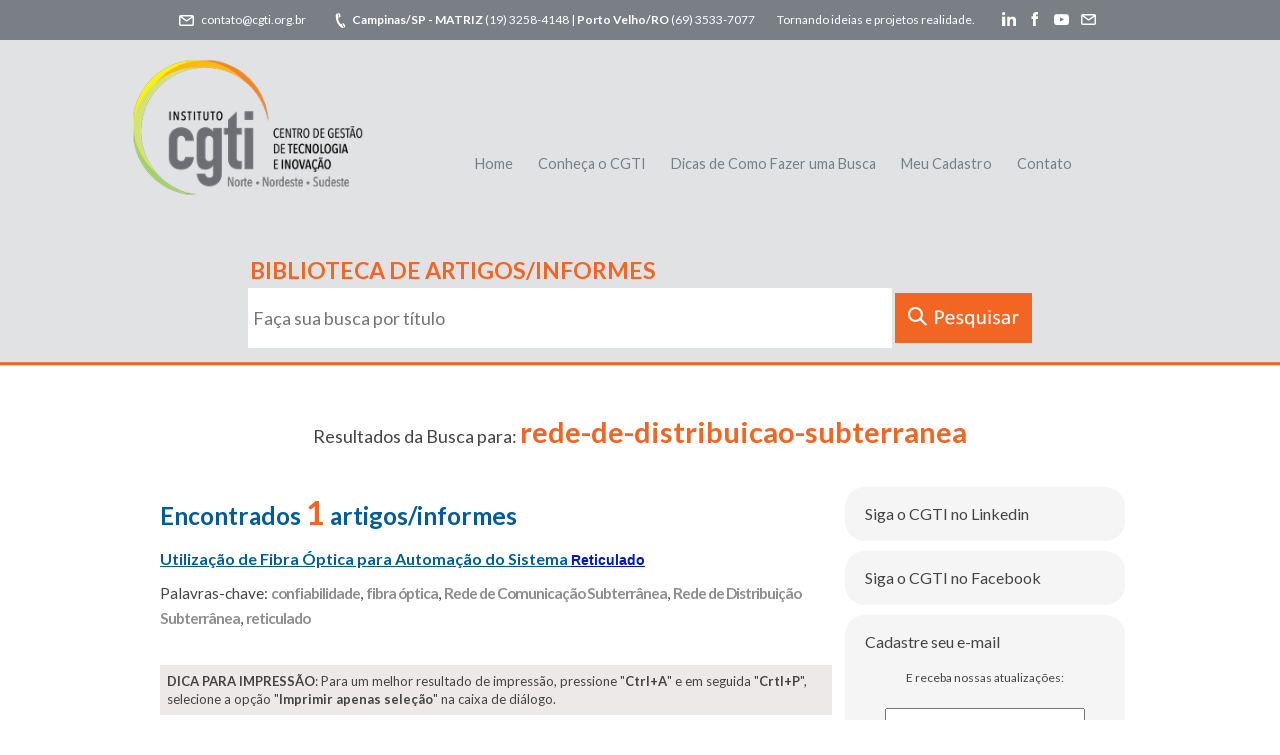

--- FILE ---
content_type: text/html; charset=UTF-8
request_url: https://www.cgti.org.br/publicacoes/tag/rede-de-distribuicao-subterranea/
body_size: 8039
content:
<!DOCTYPE html>
<html lang=pt-BR>
<head>
<meta charset=UTF-8>
<meta name=viewport content="width=device-width, initial-scale=1, maximum-scale=1">
<link rel=profile href="https://gmpg.org/xfn/11">
<link href='https://fonts.googleapis.com/css?family=Lato:400,700' rel=stylesheet type='text/css'>
<link rel=pingback href="https://www.cgti.org.br/publicacoes/xmlrpc.php">
<style type='text/css'>Default CSS Comment</style><title>Rede de Distribuição Subterrânea &#8211; CGTI Publicações</title>
<link rel=dns-prefetch href='//fonts.googleapis.com'/>
<link rel=dns-prefetch href='//s.w.org'/>
<link rel=alternate type="application/rss+xml" title="Feed para CGTI Publicações &raquo;" href="https://www.cgti.org.br/publicacoes/feed/"/>
<link rel=alternate type="application/rss+xml" title="Feed de comentários para CGTI Publicações &raquo;" href="https://www.cgti.org.br/publicacoes/comments/feed/"/>
<link rel=alternate type="application/rss+xml" title="Feed de tag para CGTI Publicações &raquo; Rede de Distribuição Subterrânea" href="https://www.cgti.org.br/publicacoes/tag/rede-de-distribuicao-subterranea/feed/"/>
		<script type="text/javascript">window._wpemojiSettings={"baseUrl":"https:\/\/s.w.org\/images\/core\/emoji\/12.0.0-1\/72x72\/","ext":".png","svgUrl":"https:\/\/s.w.org\/images\/core\/emoji\/12.0.0-1\/svg\/","svgExt":".svg","source":{"concatemoji":"https:\/\/www.cgti.org.br\/publicacoes\/wp-includes\/js\/wp-emoji-release.min.js?ver=5.2.21"}};!function(e,a,t){var n,r,o,i=a.createElement("canvas"),p=i.getContext&&i.getContext("2d");function s(e,t){var a=String.fromCharCode;p.clearRect(0,0,i.width,i.height),p.fillText(a.apply(this,e),0,0);e=i.toDataURL();return p.clearRect(0,0,i.width,i.height),p.fillText(a.apply(this,t),0,0),e===i.toDataURL()}function c(e){var t=a.createElement("script");t.src=e,t.defer=t.type="text/javascript",a.getElementsByTagName("head")[0].appendChild(t)}for(o=Array("flag","emoji"),t.supports={everything:!0,everythingExceptFlag:!0},r=0;r<o.length;r++)t.supports[o[r]]=function(e){if(!p||!p.fillText)return!1;switch(p.textBaseline="top",p.font="600 32px Arial",e){case"flag":return s([55356,56826,55356,56819],[55356,56826,8203,55356,56819])?!1:!s([55356,57332,56128,56423,56128,56418,56128,56421,56128,56430,56128,56423,56128,56447],[55356,57332,8203,56128,56423,8203,56128,56418,8203,56128,56421,8203,56128,56430,8203,56128,56423,8203,56128,56447]);case"emoji":return!s([55357,56424,55356,57342,8205,55358,56605,8205,55357,56424,55356,57340],[55357,56424,55356,57342,8203,55358,56605,8203,55357,56424,55356,57340])}return!1}(o[r]),t.supports.everything=t.supports.everything&&t.supports[o[r]],"flag"!==o[r]&&(t.supports.everythingExceptFlag=t.supports.everythingExceptFlag&&t.supports[o[r]]);t.supports.everythingExceptFlag=t.supports.everythingExceptFlag&&!t.supports.flag,t.DOMReady=!1,t.readyCallback=function(){t.DOMReady=!0},t.supports.everything||(n=function(){t.readyCallback()},a.addEventListener?(a.addEventListener("DOMContentLoaded",n,!1),e.addEventListener("load",n,!1)):(e.attachEvent("onload",n),a.attachEvent("onreadystatechange",function(){"complete"===a.readyState&&t.readyCallback()})),(n=t.source||{}).concatemoji?c(n.concatemoji):n.wpemoji&&n.twemoji&&(c(n.twemoji),c(n.wpemoji)))}(window,document,window._wpemojiSettings);</script>
		<style type="text/css">img.wp-smiley,img.emoji{display:inline!important;border:none!important;box-shadow:none!important;height:1em!important;width:1em!important;margin:0 .07em!important;vertical-align:-.1em!important;background:none!important;padding:0!important}</style>
	<style id=fb_data_style-css media=all>.fb-container{}.fbf-text{}.fbf-widget{}.fb-counter-img img{display:block;margin:5px auto 0 auto}.subscription_email{-webkit-box-shadow:inset 0;box-shadow:inset 0;font:12px arial;padding:5px 3px;text-align:center;width:79%}.subscription_btn{-webkit-border-radius:3px;background:#ffb76b;background:-moz-linear-gradient(top,#ffb76b 0%,#ffa73d 50%,#ff7c00 51%,#ff7f04 100%);background:-webkit-gradient(linear,left top,left bottom,color-stop(0%,#ffb76b),color-stop(50%,#ffa73d),color-stop(51%,#ff7c00),color-stop(100%,#ff7f04));background:-webkit-linear-gradient(top,#ffb76b 0%,#ffa73d 50%,#ff7c00 51%,#ff7f04 100%);background:-o-linear-gradient(top,#ffb76b 0%,#ffa73d 50%,#ff7c00 51%,#ff7f04 100%);background:-ms-linear-gradient(top,#ffb76b 0%,#ffa73d 50%,#ff7c00 51%,#ff7f04 100%);background:linear-gradient(to bottom,#ffb76b 0%,#ffa73d 50%,#ff7c00 51%,#ff7f04 100%);border:1px solid #ffb76b;border-radius:3px;color:#fff;cursor:pointer;filter: progid:DXImageTransform.Microsoft.gradient( startColorstr='#ffb76b', endColorstr='#ff7f04',GradientType=0 );font:bold 12px arial;padding:5px 3px;width:15%}.subscription_btn:hover{background:#ffb76b;color:#f7f7f7}.subscription_btn:active{background:#ff7f04;color:#f7f7f7}p.fb-credits a,.fb-credits{color:#84c6df;font:10px arial;text-align:center;margin:0 auto;text-decoration:none}img.feed-image{float:left;margin:0 5px 5px 0}</style>
<style id=srp-layout-stylesheet-css media=all>.srp-widget-title{}.srp-widget-container{display:-webkit-box;display:-moz-box;display:-ms-flexbox;display:-webkit-flex;display:flex;-webkit-box-orient:vertical;-moz-box-orient:vertical;-webkit-flex-direction:column;-moz-flex-direction:column;-ms-flex-direction:column;flex-direction:column;-webkit-flex-wrap:nowrap;-moz-flex-wrap:nowrap;-ms-flex-wrap:nowrap;flex-wrap:nowrap}.srp-widget-singlepost{border-bottom:1px solid #ccc;margin-bottom:10px;padding-bottom:10px}.srp-widget-container>.srp-widget-singlepost:last-child{border-bottom:0;margin-bottom:0;padding-bottom:0}.srp-post-content-container{display:-webkit-box;display:-moz-box;display:-ms-flexbox;display:-webkit-flex;display:flex}.srp-thumbnail-position-default{-webkit-box-orient:horizontal;-moz-box-orient:horizontal;-webkit-flex-direction:row;-moz-flex-direction:row;-ms-flex-direction:row;flex-direction:row;-webkit-flex-wrap:nowrap;-moz-flex-wrap:nowrap;-ms-flex-wrap:nowrap;flex-wrap:nowrap}.srp-thumbnail-box{margin-right:20px}.srp-post-thumbnail-link{display:block}.srp-thumbnail-box img{height:auto}.srp-content-box{-webkit-box-flex:1;-moz-box-flex:1;width:20%;-webkit-flex:1;-ms-flex:1;flex:1}.srp-content-box .srp-post-date,.widget-area .widget .srp-post-date{margin:0 0 10px}.srp-content-box .srp-post-title,.widget-area .widget .srp-post-title{margin:0}.srp-content-box .srp-post-title,.widget-area .widget .srp-post-title{margin:0}.srp-content-box .srp-post-stringbreak-link{margin:0 5px}.srp-content-box .srp-post-content,.widget-area .widget .srp-post-content{margin:0}@media only screen and (max-width:40em){.srp-post-content-container{-webkit-box-orient:vertical;-moz-box-orient:vertical;-webkit-flex-direction:column;-moz-flex-direction:column;-ms-flex-direction:column;flex-direction:column;-webkit-flex-wrap:nowrap;-moz-flex-wrap:nowrap;-ms-flex-wrap:nowrap;flex-wrap:nowrap}.srp-content-box{-webkit-box-flex:none;-moz-box-flex:none;width:auto;-webkit-flex:none;-ms-flex:none;flex:none}.srp-thumbnail-box{margin:0 0 10px}}</style>
<link rel=stylesheet id=wp-block-library-css href='/publicacoes/wp-includes/css/dist/block-library/style.min.css,qver=5.2.21.pagespeed.ce.gKvgQQxmQO.css' type='text/css' media=all />
<link rel=stylesheet id=icono-style-css href='/publicacoes/wp-content/plugins/icono-pure-css-icons/css/icono-v1.5.min.css.pagespeed.ce.AOgldNf2lM.css' type='text/css' media=all />
<style id=icono-style-inline-css type='text/css'>.icono:before,.icono:after{-moz-box-sizing:content-box;-webkit-box-sizing:content-box;box-sizing:content-box}</style>
<link rel=stylesheet id=my-custom-style-css href='/publicacoes/wp-content/plugins/search-by-tags/client_side/css/A.styles.css,qver=1.1.pagespeed.cf.r4bkhd4Rv1.css' type='text/css' media=all />
<link rel=stylesheet id=hamburger.css-css href='/publicacoes/wp-content/plugins/wp-responsive-menu/css/A.wpr-hamburger.css,qver=1.0.pagespeed.cf.EQBmOIdJJn.css' type='text/css' media=all />
<link rel=stylesheet id=wprmenu.css-css href='/publicacoes/wp-content/plugins/wp-responsive-menu/css/A.wprmenu.css,qver=1.0.pagespeed.cf.j8Ryyygbff.css' type='text/css' media=all />
<style id=wprmenu.css-inline-css type='text/css'>@media only screen and (max-width:768px ){html body div.wprm-wrapper{overflow:scroll}#mg-wprm-wrap ul li{border-top:solid 1px #0d0d0d;border-bottom:solid 1px #131212}#wprmenu_bar{background-color:#0d0d0d}html body div#mg-wprm-wrap .wpr_submit .icon.icon-search{color: }#wprmenu_bar .menu_title,#wprmenu_bar .wprmenu_icon_menu{color:#f2f2f2}#wprmenu_bar .menu_title{font-size:20px;font-weight: }#mg-wprm-wrap li.menu-item a{font-size:px;text-transform: ;font-weight: }#mg-wprm-wrap li.menu-item-has-children ul.sub-menu a{font-size:px;text-transform: ;font-weight: }#mg-wprm-wrap li.current-menu-item>a{background: }#mg-wprm-wrap li.current-menu-item>a,#mg-wprm-wrap li.current-menu-item span.wprmenu_icon{color:  !important}#mg-wprm-wrap{background-color:#2e2e2e}.cbp-spmenu-push-toright{left:80%}.cbp-spmenu-push-toright .mm-slideout{left:80%}.cbp-spmenu-push-toleft{left:-80%}#mg-wprm-wrap.cbp-spmenu-right,#mg-wprm-wrap.cbp-spmenu-left,#mg-wprm-wrap.cbp-spmenu-right.custom,#mg-wprm-wrap.cbp-spmenu-left.custom,.cbp-spmenu-vertical{width:80%;max-width:px}#mg-wprm-wrap ul#wprmenu_menu_ul li.menu-item a,div#mg-wprm-wrap ul li span.wprmenu_icon{color:#cfcfcf!important}#mg-wprm-wrap ul#wprmenu_menu_ul li.menu-item a:hover{background: ;color:#606060!important}div#mg-wprm-wrap ul>li:hover>span.wprmenu_icon{color:#606060!important}.wprmenu_bar .hamburger-inner,.wprmenu_bar .hamburger-inner::before,.wprmenu_bar .hamburger-inner::after{background:#fff}.wprmenu_bar .hamburger:hover .hamburger-inner,.wprmenu_bar .hamburger:hover .hamburger-inner::before,.wprmenu_bar .hamburger:hover .hamburger-inner::after{background: }#wprmenu_menu.left{width:80%;left:-80%;right:auto}#wprmenu_menu.right{width:80%;right:-80%;left:auto}.wprmenu_bar .hamburger{float:right}.wprmenu_bar #custom_menu_icon.hamburger{top:px;right:px;float:right;background-color: }#menu{display:none!important}.custMenu #custom_menu_icon{display:block}html{padding-top:42px!important}#wprmenu_bar,#mg-wprm-wrap{display:block}div#wpadminbar{position:fixed}}</style>
<link rel=stylesheet id=wpr_icons-css href='/publicacoes/wp-content/plugins/wp-responsive-menu/inc/icons/A.style.css,qver=1.0.pagespeed.cf.2w2qOyQjDD.css' type='text/css' media=all />
<link rel=stylesheet id=docpress_raleway-css href='//fonts.googleapis.com/css?family=Raleway%3A700%2C300&#038;ver=5.2.21' type='text/css' media=all />
<link rel=stylesheet id=docpress_bootstrap-css href='/publicacoes/wp-content/themes/cgti2016/inc/bootstrap/css/A.bootstrap.min.css,qver=5.2.21.pagespeed.cf.d6e-EQfp4Z.css' type='text/css' media=all />
<link rel=stylesheet id=docpress_stylesheet-css href='/publicacoes/wp-content/themes/cgti2016/A.style.css,qver=5.2.21.pagespeed.cf.k55NJcfKJ0.css' type='text/css' media=all />
<link rel=stylesheet id=wppb_stylesheet-css href='/publicacoes/wp-content/plugins/profile-builder/assets/css/A.style-front-end.css,qver=3.0.0.pagespeed.cf.YKjVqO7GBl.css' type='text/css' media=all />
<style id=pcs-styles-css media=screen>ul.post-list{float:none;clear:both;display:block;list-style:none;margin:0;padding:0}ul.post-list>li{display:block;clear:both;list-style:none;margin:0 0 1em;padding:0;break-inside:avoid-column;-moz-break-inside:avoid-column;column-break-inside:avoid;-webkit-column-break-inside:avoid;-moz-column-break-inside:avoid;-o-column-break-inside:avoid;border-bottom:1px dotted #666}.widget .post-list>li{border:none}.post-list.with-excerpt{column-count:2;column-gap:3em;column-rule:1px dotted #666;-webkit-column-count:2;-webkit-column-gap:3em;-webkit-column-rule:1px dotted #666;-moz-column-count:2;-moz-column-gap:3em;-moz-column-rule:1px dotted #666;-o-column-count:2;-o-column-gap:3em;-o-column-rule:1px dotted #666}.pcs-excerpt-wrapper{clear:both;float:none}.with-excerpt .pcs-post-title{font-size:2em;line-height:1.25em;color:#000;font-family:MuseoSlab500,Verdana,Geneva,sans-serif}.pcs-post-title a{color:#000;text-decoration:none}.pcs-featured-image{float:left;clear:left;margin:1em 1em 1em 0;border:none;padding:0}</style>
<script type='text/javascript' src='/publicacoes/wp-includes/js/jquery/jquery.js,qver=1.12.4-wp.pagespeed.jm.gp20iU5FlU.js'></script>
<script src="/publicacoes/wp-includes,_js,_jquery,_jquery-migrate.min.js,qver==1.4.1+wp-content,_plugins,_search-by-tags,_client_side,_js,_searchbytag.js,qver==5.2.21+wp-content,_plugins,_wp-responsive-menu,_js,_modernizr.custom.js,qver==1.0+wp-content,_plugins,_wp-responsive-menu,_js,_jquery.touchSwipe.min.js,qver==1.0.pagespeed.jc.tK4M4fi66W.js"></script><script>eval(mod_pagespeed_h4sY5fB5WH);</script>
<script>eval(mod_pagespeed_iv5nJzr3eO);</script>
<script>eval(mod_pagespeed_DpXM9wdz9E);</script>
<script>eval(mod_pagespeed_K5dwyI5bQW);</script>
<script type='text/javascript'>//<![CDATA[
var wprmenu={"zooming":"yes","from_width":"768","push_width":"","menu_width":"80","parent_click":"","swipe":"yes","enable_overlay":""};
//]]></script>
<script type='text/javascript' src='/publicacoes/wp-content/plugins/wp-responsive-menu/js/wprmenu.js,qver=1.0.pagespeed.jm.u6DrvIlshD.js'></script>
<link rel='https://api.w.org/' href='https://www.cgti.org.br/publicacoes/wp-json/'/>
<link rel=EditURI type="application/rsd+xml" title=RSD href="https://www.cgti.org.br/publicacoes/xmlrpc.php?rsd"/>
<link rel=wlwmanifest type="application/wlwmanifest+xml" href="https://www.cgti.org.br/publicacoes/wp-includes/wlwmanifest.xml"/> 
<meta name=generator content="WordPress 5.2.21"/>
<!------------ Created by Seo Wizard Wordpress Plugin - www.seowizard.org ----------->
<!------------------------------------------------------------------------------>		<style type="text/css" id=wp-custom-css>h1.title{display:none}@media (max-width:600px){div#logo{width:100%!important;height:150px!important;margin-top:-40px}}</style>
			<!-- Global site tag (gtag.js) - Google Analytics -->
<script async src="https://www.googletagmanager.com/gtag/js?id=UA-30641313-1"></script>
<script>window.dataLayer=window.dataLayer||[];function gtag(){dataLayer.push(arguments);}gtag('js',new Date());gtag('config','UA-30641313-1');</script>
<style>@media (max-width:767px){.fb_iframe_widget{width:100%}.fb_iframe_widget span{width:100%!important}.fb_iframe_widget iframe{width:100%!important}._8r{margin-right:5px;margin-top:-4px!important}}</style></head>
<body data-rsssl=1 class="archive tag tag-rede-de-distribuicao-subterranea tag-7267">
<div id=topo>
<div class=topo-centro><img style="display:inline;padding-right:7px;" src="https://cgti.org.br/publicacoes/svg/email.svg"/>contato@cgti.org.br <span style="padding-left:25px;"><strong><img style="display:inline;padding-right:4px;" src="https://cgti.org.br/publicacoes/svg/phone.svg"/>Campinas/SP - MATRIZ</strong> (19) 3258-4148 | <strong>Porto Velho/RO</strong> (69) 3533-7077</span> <span style="padding-left:20px;">Tornando ideias e projetos realidade.</span>
<ul style="display:inline; margin-left:-20px;">
<li style="display:inline;"><a href="https://www.linkedin.com/company/cgti-centro-de-gest-o-de-tecnologia-e-inova-o?trk=biz-companies-cym" target=_blank><img src="https://cgti.org.br/publicacoes/svg/linkedin.svg"/></a></li>
<li style="display:inline;"><a href="https://www.facebook.com/pages/CGTI-Centro-de-Gest%C3%A3o-de-Tecnologia-e-Inova%C3%A7%C3%A3o/1571572099796725?sk=timeline&ref=page_internal" target=_blank><img src="https://cgti.org.br/publicacoes/svg/facebook.svg"/></a></li>
<li style="display:inline;"><a href="https://www.youtube.com/channel/UCIh8E7At67kcqqt9oxvs_rw" target=_blank><img src="https://cgti.org.br/publicacoes/svg/youtube.svg"/></a></li>
<li style="display:inline;"><a href="mailto:contato@cgti.org.br"><img src="https://cgti.org.br/publicacoes/svg/email.svg"/></a></li>
</ul>


</div>

</div>

<header class=docs-main>
	<div class="container container-fluid docs-header">
        <div class=row>
            <div id=logo class="col-xs-2 col-md-4">
                <a href="/publicacoes/" alt=logo><img class=logo-novo src="/publicacoes/wp-content/uploads/2016/10/xlogo-CGTI-novo-site.png.pagespeed.ic.Ua8oXn5dZS.webp" alt="Logo CGTI"/></a>
            </div>
            <div id=menu class="col-xs-10 col-md-8">
                <div class=menu-header-menu-container><ul id=menu-header-menu class=menu><li id=menu-item-18761 class="menu-cgti menu-item menu-item-type-post_type menu-item-object-page menu-item-home menu-item-18761"><a href="/publicacoes/">Home</a></li>
<li id=menu-item-18743 class="menu-cgti menu-item menu-item-type-custom menu-item-object-custom menu-item-18743"><a href="http://www.cgti.org.br/">Conheça o CGTI</a></li>
<li id=menu-item-18746 class="menu-cgti menu-item menu-item-type-post_type menu-item-object-page menu-item-18746"><a href="/publicacoes/dicas-de-como-fazer-uma-busca/">Dicas de Como Fazer uma Busca</a></li>
<li id=menu-item-18755 class="menu-cgti menu-item menu-item-type-post_type menu-item-object-page menu-item-18755"><a href="/publicacoes/meu-cadastro/">Meu Cadastro</a></li>
<li id=menu-item-18718 class="menu-cgti menu-item menu-item-type-custom menu-item-object-custom menu-item-18718"><a href="http://www.cgti.org.br/contato/">Contato</a></li>
</ul></div>            </div>
        </div>
        <div class=row>
        	<div class=col-md-12>
                                                	<h2>Biblioteca de artigos/informes</h2>
                                                                        
<form role=search method=get class=search-form action="/publicacoes/">
    <input type=search class=search-field placeholder="Faça sua busca por título" value="" name=s title="Search for:"/>
	<input type=submit class=search-submit value=""/>
</form>                            </div>
        </div>
	</div>
</header>
<section style="padding:10px 0px 10px 0px;">
<h4 style="text-align:center;">Resultados da Busca para: <span style="color:#f26522; font-weight:bold;font-size:29px;">rede-de-distribuicao-subterranea</span></h4><br/>
  <div class="container row">
    
     <div class="col-sm-8 col-md-8 border-none">
    	            
<h3>Encontrados <span style="font-size: 33px; font-weight: bold; color: #f26522;">1</span> artigos/informes</h3><!-- <h3><a href="https://www.cgti.org.br/publicacoes/utilizacao-de-fibra-optica-para-automacao-do-sistema-reticulado/" rel="bookmark" title="Permanent Link to Utilização de Fibra Óptica para Automação do Sistema Reticulado">Utilização de Fibra Óptica para Automação do Sistema Reticulado</a></h3> -->
<h3>
    
    <div class='SearchByTag-popup l_google_search=1";' onmouseover='popup_mouseenter();' onmouseout='popup_mouseleave();'>
        <div class=SearchByTag-popup-top></div>
        <div class=SearchByTag-popup-content>
            <ul>
                                <li><a class=sbt-google-search href="http://www.google.com?cx=partner-pub-9761369273396159:6077738498&ie=UTF-8&q=1" target=_blank>Search TagX on Google</a></li>
                                                <li><a class=sbt-wp-search href=1 target=_blank>View all posts tagged as Tagx</a></li>
                                                <li class=last> <a class=sbt-wiki-search href="http://en.wikipedia.org/wiki/1" target=_blank>Find TagX related info in WikiPedia</a></li>
                            </ul>    
        </div>
        <div class=SearchByTag-popup-bottom></div>
    </div>
<script type='text/javascript'>var l_height=3*43+46;jQuery(document).ready(function(){ie7_css_correct();});</script>




<p><a href="/publicacoes/wp-content/uploads/2016/03/Utilizac%CC%A7a%CC%83o-de-Fibra-O%CC%81ptica-para-Automac%CC%A7a%CC%83o-do-Sistema-Reticulado.pdf">Utilização de Fibra Óptica para Automação do Sistema <span class=SearchByTag-tag onmouseover="show_searchByTags_enter(this,'reticulado','https://www.cgti.org.br/publicacoes/tag/reticulado/');" onmouseout="show_searchByTags_leave();">Reticulado</span></a></p>
<p style="display: none;">Fibra Óptica,<span class=SearchByTag-tag onmouseover="show_searchByTags_enter(this,'Rede de Comunicação Subterrânea','https://www.cgti.org.br/publicacoes/tag/rede-de-comunicacao-subterranea/');" onmouseout="show_searchByTags_leave();">Rede de Comunicação Subterrânea</span>,<span class=SearchByTag-tag onmouseover="show_searchByTags_enter(this,'Rede de Distribuição Subterrânea','https://www.cgti.org.br/publicacoes/tag/rede-de-distribuicao-subterranea/');" onmouseout="show_searchByTags_leave();">Rede de Distribuição Subterrânea</span>,<span class=SearchByTag-tag onmouseover="show_searchByTags_enter(this,'reticulado','https://www.cgti.org.br/publicacoes/tag/reticulado/');" onmouseout="show_searchByTags_leave();">Reticulado</span>,<span class=SearchByTag-tag onmouseover="show_searchByTags_enter(this,'confiabilidade','https://www.cgti.org.br/publicacoes/tag/confiabilidade/');" onmouseout="show_searchByTags_leave();">Confiabilidade</span></p>
<p></p>




 </h3>
<!--<small>março 14th, 2016 by <a href="https://www.cgti.org.br/publicacoes/author/cgti_2016/" title="Posts de CGTI" rel="author">CGTI</a></small> -->
<!-- <small>Assunto: <a href="https://www.cgti.org.br/publicacoes/category/sem-categoria/" rel="category tag">Sem categoria</a> </small><br /> -->
<small> Palavras-chave: <a href="/publicacoes/tag/confiabilidade/" rel=tag>confiabilidade</a>, <a href="/publicacoes/tag/fibra-optica/" rel=tag>fibra óptica</a>, <a href="/publicacoes/tag/rede-de-comunicacao-subterranea/" rel=tag>Rede de Comunicação Subterrânea</a>, <a href="/publicacoes/tag/rede-de-distribuicao-subterranea/" rel=tag>Rede de Distribuição Subterrânea</a>, <a href="/publicacoes/tag/reticulado/" rel=tag>reticulado</a><br/> </small>


<!-- <div class="entry">

</div> -->

<br/>
<p style="font-size:13px;padding:7px;background-color:#EEE9E9;margin-top:10px;"><strong>DICA PARA IMPRESSÃO</strong>: Para um melhor resultado de impressão, pressione "<strong>Ctrl+A</strong>" e em seguida "<strong>Crtl+P</strong>", selecione a opção "<strong>Imprimir apenas seleção</strong>" na caixa de diálogo.</p>
    </div>
	<div class="sidebar widget-area col-sm-4 col-md-4">
    		<div id=text-2 class="row widget docs-nav widget_text"><div class=widget-wrap><strong class=widget-title>Siga o CGTI no Linkedin</strong>			<div class=textwidget><script src="//platform.linkedin.com/in.js" type="text/javascript"> lang: pt_BR</script>
<script type="IN/FollowCompany" data-id=1790741 data-counter=right></script></div>
		</div></div><div id=weblizar_facebook_likebox-2 class="row widget docs-nav widget_weblizar_facebook_likebox"><div class=widget-wrap><strong class=widget-title>Siga o CGTI no Facebook</strong>		
        <div style="display:block;width:100%;float:left;overflow:hidden;margin-bottom:20px">
			<div id=fb-root></div>
			<script>(function(d,s,id){var js,fjs=d.getElementsByTagName(s)[0];if(d.getElementById(id))return;js=d.createElement(s);js.id=id;js.src="//connect.facebook.net//sdk.js#xfbml=1&version=v2.4";fjs.parentNode.insertBefore(js,fjs);}(document,'script','facebook-jssdk'));</script>
			<div class=fb-like-box style="background-color: auto;" data-small-header=true data-height=560 data-href="https://www.facebook.com/CGTI-Centro-de-Gestão-de-Tecnologia-e-Inovação-1571572099796725/timeline/?ref=page_internal" data-show-border=true data-show-faces=false data-stream=false data-width=265 data-force-wall=false></div>
			<div style="display:none;">Facebook By Weblizar Powered By Weblizar</div>
		</div>
        </div></div><div id=text-4 class="row widget docs-nav widget_text"><div class=widget-wrap><strong class=widget-title>Cadastre seu e-mail</strong>			<div class=textwidget><form style="border:0px solid #ccc;padding:3px;text-align:center;" action="https://feedburner.google.com/fb/a/mailverify" method=post target=popupwindow onsubmit="window.open('https://feedburner.google.com/fb/a/mailverify?uri=cgti', 'popupwindow', 'scrollbars=yes,width=550,height=520');return true"><p>E receba nossas atualizações:</p><p><input type=text style=width:140px name=email /></p><input type=hidden value=cgti name=uri /><input type=hidden name=loc value=pt_BR /><input type=submit value=Cadastrar /><p>Delivered by <a href="https://feedburner.google.com" target=_blank rel="noopener noreferrer">FeedBurner</a></p></form>

<!-- Facebook Pixel Code -->
<script>!function(f,b,e,v,n,t,s){if(f.fbq)return;n=f.fbq=function(){n.callMethod?n.callMethod.apply(n,arguments):n.queue.push(arguments)};if(!f._fbq)f._fbq=n;n.push=n;n.loaded=!0;n.version='2.0';n.queue=[];t=b.createElement(e);t.async=!0;t.src=v;s=b.getElementsByTagName(e)[0];s.parentNode.insertBefore(t,s)}(window,document,'script','https://connect.facebook.net/en_US/fbevents.js');fbq('init','801644750006484');fbq('track','PageView');</script>
<noscript><img height=1 width=1 style=display:none src="https://www.facebook.com/tr?id=801644750006484&ev=PageView&noscript=1"/></noscript>
<!-- DO NOT MODIFY -->
<!-- End Facebook Pixel Code -->
</div>
		</div></div>    </div>    </div>
  </div>
  
</section>
<footer>
  <div class=container>
<!-- <p><a rel="nofollow" href="http://www.cgti.org.br">www.<span style="color:#fff;">cgti</span>.org.br</a></p> -->
<div id=footer-sidebar class=secondary>
<div id=footer-sidebar1>
</div>
<div id=footer-sidebar2>
</div>
<div id=footer-sidebar3>
</div>
</div>
  </div>
</footer>
<script type='text/javascript' async src='https://d335luupugsy2.cloudfront.net/js/loader-scripts/6c89a18d-4452-4c44-b5af-ed8f148913b2-loader.js'></script>
			<div class=wprm-wrapper>
						
							<div id=wprmenu_bar class="wprmenu_bar  left">

					<div class="hamburger hamburger--slider">
  						<span class=hamburger-box>
    						<span class=hamburger-inner></span>
  						</span>
					</div>
					<div class=menu_title>
														MENU																		</div>
				</div>
			
			<div class="cbp-spmenu cbp-spmenu-vertical cbp-spmenu-left  " id=mg-wprm-wrap>
				
				
				<ul id=wprmenu_menu_ul>
					

					

					<li class="menu-cgti menu-item menu-item-type-post_type menu-item-object-page menu-item-home menu-item-18761"><a href="/publicacoes/">Home</a></li>
<li class="menu-cgti menu-item menu-item-type-custom menu-item-object-custom menu-item-18743"><a href="http://www.cgti.org.br/">Conheça o CGTI</a></li>
<li class="menu-cgti menu-item menu-item-type-post_type menu-item-object-page menu-item-18746"><a href="/publicacoes/dicas-de-como-fazer-uma-busca/">Dicas de Como Fazer uma Busca</a></li>
<li class="menu-cgti menu-item menu-item-type-post_type menu-item-object-page menu-item-18755"><a href="/publicacoes/meu-cadastro/">Meu Cadastro</a></li>
<li class="menu-cgti menu-item menu-item-type-custom menu-item-object-custom menu-item-18718"><a href="http://www.cgti.org.br/contato/">Contato</a></li>
															
					
					
				</ul>

								
				</div>
			</div>
			<div id=seo-footer-links style="text-align: center;"></div><script src="/publicacoes/wp-content,_themes,_cgti2016,_inc,_bootstrap,_js,_bootstrap.min.js,qver==5.2.21+wp-includes,_js,_wp-embed.min.js,qver==5.2.21.pagespeed.jc.u2uN21uqVW.js"></script><script>eval(mod_pagespeed_2Suv_w_jm_);</script>
<script>eval(mod_pagespeed_QnD5zTCMoE);</script>
</body>
</html>

--- FILE ---
content_type: text/css
request_url: https://www.cgti.org.br/publicacoes/wp-content/plugins/search-by-tags/client_side/css/A.styles.css,qver=1.1.pagespeed.cf.r4bkhd4Rv1.css
body_size: 507
content:
div.clear-divs{clear:both}span.SearchByTag-tag{position:relative;font-size:14px;font-family:Arial;text-decoration:underline;color:#0017c2;height:16px;cursor:pointer;margin:0 5px 0 0;padding:0;z-index:1}div.SearchByTag-popup{display:none;position:absolute;bottom:0;left:0;width:330px;margin:0!important;padding:0!important;z-index:2}div.SearchByTag-popup-top{background:url(https://www.cgti.org.br/publicacoes/wp-content/plugins/search-by-tags/client_side/images/popup-top-bg.png+popup-bottom-bg.png.pagespeed.is.djWV5WpkEg.png) no-repeat scroll left top;margin:0!important;padding:0!important;width:331px;height:5px;background-position:0 0}div.SearchByTag-popup-bottom{background:url(https://www.cgti.org.br/publicacoes/wp-content/plugins/search-by-tags/client_side/images/popup-top-bg.png+popup-bottom-bg.png.pagespeed.is.djWV5WpkEg.png) no-repeat scroll left top;margin:0!important;padding:0!important;width:331px;height:30px;background-position:0 -5px}div.SearchByTag-popup-content{background:url(/publicacoes/wp-content/plugins/search-by-tags/client_side/images/xpopup-bg.png.pagespeed.ic.kPKltK4V4o.webp) repeat-y scroll left top;margin:0!important;padding:0!important;width:331px}div.SearchByTag-popup-content ul{margin:0!important;padding:0!important}div.SearchByTag-popup-content li{background:url(/publicacoes/wp-content/plugins/search-by-tags/client_side/images/xarrow-right.png.pagespeed.ic.cIcmHelpqr.webp) no-repeat scroll 290px 15px!important;width:304px!important;margin:0 0 0 11px!important;padding:0 0 0 11px!important;border-bottom:1px solid #bbb!important;list-style:none!important;text-align:left!important}div.SearchByTag-popup-content li.last{border-bottom:none!important}div.SearchByTag-popup-content a{width:278px!important;height:43px!important;line-height:43px!important;padding:0 0 0 40px!important;margin:0!important;display:block!important;color:#000!important;text-decoration:none!important;font-family:Arial,Times\ New\ Roman,sans-serif!important;font-size:12px!important}div.SearchByTag-popup-content a.sbt-google-search{background:url(/publicacoes/wp-content/plugins/search-by-tags/client_side/images/xgoogle.png.pagespeed.ic.G_Zz1EbLW-.webp) no-repeat scroll left 8px!important}div.SearchByTag-popup-content a.sbt-wp-search{background:url(/publicacoes/wp-content/plugins/search-by-tags/client_side/images/xwp-tags.png.pagespeed.ic.B1FaPRpMuZ.webp) no-repeat scroll left 8px!important}div.SearchByTag-popup-content a.sbt-wiki-search{background:url(/publicacoes/wp-content/plugins/search-by-tags/client_side/images/xwiki.png.pagespeed.ic.aZgnI3Uswx.webp) no-repeat scroll left 8px!important}

--- FILE ---
content_type: image/svg+xml
request_url: https://cgti.org.br/publicacoes/svg/linkedin.svg
body_size: 796
content:
<?xml version="1.0" encoding="utf-8"?>
<!-- Generator: Adobe Illustrator 16.0.0, SVG Export Plug-In . SVG Version: 6.00 Build 0)  -->
<!DOCTYPE svg PUBLIC "-//W3C//DTD SVG 1.1//EN" "http://www.w3.org/Graphics/SVG/1.1/DTD/svg11.dtd">
<svg version="1.1" id="Layer_1" xmlns="http://www.w3.org/2000/svg" xmlns:xlink="http://www.w3.org/1999/xlink" x="0px" y="0px"
	 width="14px" height="14px" viewBox="0 0 66.358 66.356" enable-background="new 0 0 14 14" xml:space="preserve">
<g>
	<polygon id="XMLID_106_" fill="#FFFFFF" points="0,33.859 0,66.356 15.485,66.356 15.485,31.246 15.485,22.119 0,22.119 	"/>
	<circle id="XMLID_105_" fill="#FFFFFF" cx="7.744" cy="7.741" r="7.741"/>
	<path id="XMLID_104_" fill="#FFFFFF" d="M66.02,35.702c-1.049-8.338-4.879-13.583-16.151-13.583
		c-6.687,0-11.177,2.483-13.012,5.969h-0.19v-5.969H24.333v8.488v35.749h12.891V44.431c0-5.784,1.093-11.381,8.244-11.381
		c7.048,0,7.614,6.61,7.614,11.753v21.553h13.274V42.047h0.002C66.358,39.78,66.264,37.655,66.02,35.702z"/>
</g>
</svg>

--- FILE ---
content_type: image/svg+xml
request_url: https://cgti.org.br/publicacoes/svg/email.svg
body_size: 689
content:
<?xml version="1.0" encoding="utf-8"?>
<!-- Generator: Adobe Illustrator 16.0.0, SVG Export Plug-In . SVG Version: 6.00 Build 0)  -->
<!DOCTYPE svg PUBLIC "-//W3C//DTD SVG 1.1//EN" "http://www.w3.org/Graphics/SVG/1.1/DTD/svg11.dtd">
<svg version="1.1" id="Layer_1" xmlns="http://www.w3.org/2000/svg" xmlns:xlink="http://www.w3.org/1999/xlink" x="0px" y="0px"
	 width="15px" height="15px" viewBox="0 0 66.358 66.356" enable-background="new 0 0 15 15" xml:space="preserve">
<path fill="#FFFFFF" d="M58.401,9.139H8.1C3.625,9.152,0,12.734,0,17.178v32.324c0,4.456,3.625,8.028,8.1,8.038h50.302
	c4.473-0.01,8.107-3.597,8.107-8.038V17.178C66.509,12.734,62.874,9.139,58.401,9.139z M56.572,15.317L33.626,31.463L12.082,15.317
	H56.572z M58.401,51.362H8.1c-1.023,0-1.865-0.816-1.865-1.859V18.674l27.271,20.443l26.761-18.845v29.23
	C60.267,50.545,59.44,51.362,58.401,51.362z"/>
</svg>
